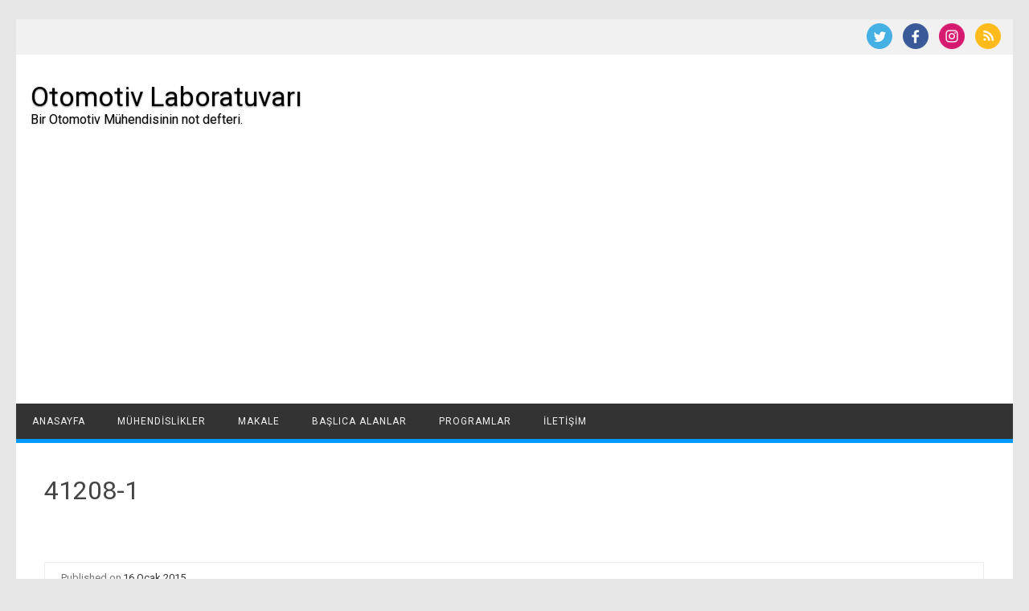

--- FILE ---
content_type: text/html; charset=utf-8
request_url: https://www.google.com/recaptcha/api2/aframe
body_size: 267
content:
<!DOCTYPE HTML><html><head><meta http-equiv="content-type" content="text/html; charset=UTF-8"></head><body><script nonce="3RI3IMjPhinRJYix_uq3xw">/** Anti-fraud and anti-abuse applications only. See google.com/recaptcha */ try{var clients={'sodar':'https://pagead2.googlesyndication.com/pagead/sodar?'};window.addEventListener("message",function(a){try{if(a.source===window.parent){var b=JSON.parse(a.data);var c=clients[b['id']];if(c){var d=document.createElement('img');d.src=c+b['params']+'&rc='+(localStorage.getItem("rc::a")?sessionStorage.getItem("rc::b"):"");window.document.body.appendChild(d);sessionStorage.setItem("rc::e",parseInt(sessionStorage.getItem("rc::e")||0)+1);localStorage.setItem("rc::h",'1769270861163');}}}catch(b){}});window.parent.postMessage("_grecaptcha_ready", "*");}catch(b){}</script></body></html>